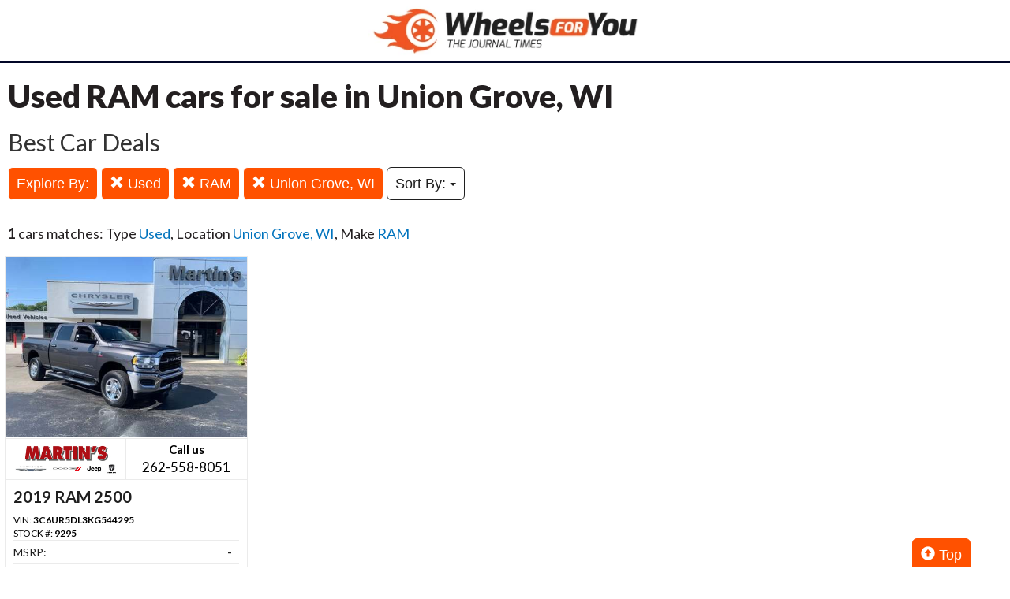

--- FILE ---
content_type: text/plain
request_url: https://www.google-analytics.com/j/collect?v=1&_v=j102&a=762618245&t=pageview&_s=1&dl=https%3A%2F%2Fautos.journaltimes.com%2Fsearch%3Fctype%3DUsed%26location%3DUnion%2BGrove%252C%2BWI%26sf_make%3DRAM&ul=en-us%40posix&dt=Used%20RAM%20cars%20for%20sale%20in%20Union%20Grove%2C%20WI&sr=1280x720&vp=1280x720&_u=IEBAAEABCAAAACAAI~&jid=1285663081&gjid=1505621872&cid=853577589.1769700970&tid=UA-125407218-15&_gid=1560592727.1769700970&_r=1&_slc=1&z=1424669025
body_size: -453
content:
2,cG-FXSE091ZYN